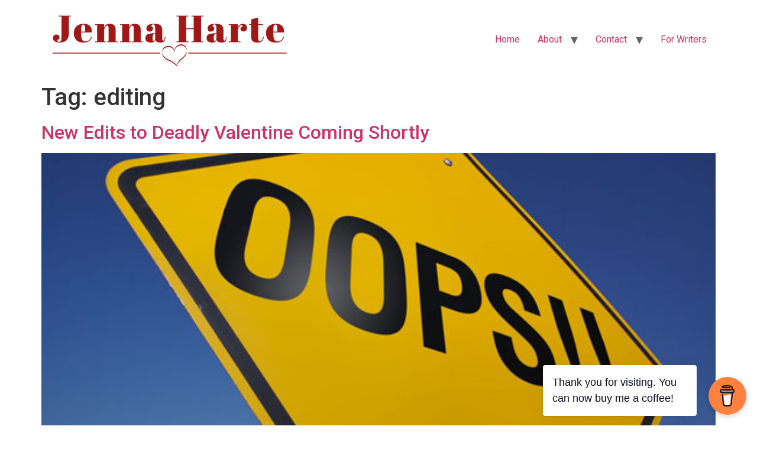

--- FILE ---
content_type: text/javascript
request_url: https://jennaharte.com/wp-content/plugins/wp-books-gallery/assets/js/wbg-front.js?ver=4.7.7
body_size: 921
content:
(function(window, $) {

    // USE STRICT
    "use strict";

    var wbgSingleModal = document.getElementById('wbg-single-modal-id');
    var wbgSelectSort = document.getElementById('wbg-select-sort');
    var wbgSlide = document.getElementById('wbg-view-slide-id');
    var wbgWidget = document.getElementById('wbg-view-widget-id');
    var wbgSingleLoadMoreDetails = document.getElementById('wbgSingleLoadMoreDetails');
    var wbgurl = new URL(window.location.href);

    // Display book info in modal
    if (wbgSingleModal != null) {
        $(".wbg-single-modal").iziModal({
            width: parseInt(wbgAdminScriptObj.modalWidth),
            iframeHeight: 400,
            height: 300,
        });

        $(document).on('click', 'h3.wgb-item-link', function(event) {
            event.preventDefault();
            $.ajax({
                url: wbgAdminScriptObj.ajaxurl,
                type: "POST",
                data: {
                    action: 'single_modal',
                    postId: $(this).data('post_id'),
                },
                success: function(data) {
                    $('.iziModal-content').html(data);
                    $('.wbg-single-modal').iziModal('open');
                    $('.iziModal-wrap').css('height', '300px !important');
                }
            });
        });
    }

    if (wbgSlide != null) {
        var slides_to_show = $('#wbg-view-slide-id').data("slides");
        $('.wbg-view-slide').slick({
            speed: 300,
            slidesToShow: slides_to_show,
            slidesToScroll: 1,
            autoplay: true,
            infinite: true,
            autoplaySpeed: 3000,
            cssEase: 'ease',
            dots: false,
            dotsClass: 'slick-dots',
            pauseOnHover: true,
            arrows: true,
            prevArrow: '<button type="button" data-role="none" class="slick-prev">Previous</button>',
            responsive: [{
                    breakpoint: 1024,
                    settings: {
                        slidesToShow: 3,
                        slidesToScroll: 3,
                        infinite: true,
                        dots: false
                    }
                },
                {
                    breakpoint: 600,
                    settings: {
                        slidesToShow: 2,
                        slidesToScroll: 2
                    }
                },
                {
                    breakpoint: 480,
                    settings: {
                        slidesToShow: 1,
                        slidesToScroll: 1
                    }
                }
            ],
        });
    }

    if (wbgWidget != null) {
        $(wbgWidget).slick({
            speed: 300,
            slidesToShow: 1,
            slidesToScroll: 1,
            autoplay: true,
            infinite: true,
            autoplaySpeed: 3000,
            cssEase: 'ease',
            dots: false,
            dotsClass: 'slick-dots',
            pauseOnHover: true,
            arrows: false,
            prevArrow: '<button type="button" data-role="none" class="slick-prev">Previous</button>',
        });
    }

    if (wbgSelectSort != null) {

        $('select#wbg-select-sort').on('change', function() {

            wbgurl.searchParams.set('orderby', $(this).val());
            window.location.href = wbgurl.href;
        });
    }

    $(document).on('click', '.wbg-item-sorting .select-column .wbg-select-view span.view', function(event) {
        event.preventDefault();
        var url = new URL(window.location.href);
        var urlParam = $(this).data('view_type');
        url.searchParams.set('layout', urlParam);
        window.location.href = url.href;
    });

    $(document).ready(function() {

        if (wbgSingleLoadMoreDetails == null) {
            $("span.wbg-single-book-info").css("display", "block");
        }
        if ($("span.wbg-single-book-info").length > 8) {
            $("#wbgSingleLoadMoreDetails").css("display", "block");
        }
        $("span.wbg-single-book-info").slice(0, 8).css("display", "inline-block").show();
        $("#wbgSingleLoadMoreDetails").on("click", function(e) {
            e.preventDefault();
            $("span.wbg-single-book-info:hidden").slice(0, 4).css("display", "inline-block").slideDown();
            if ($("span.wbg-single-book-info:hidden").length == 0) {
                $("#wbgSingleLoadMoreDetails").text("No More Info Available").addClass("wbgNoMoreInfoAvailable");
            }
        });
    });

    // searchable dropdown select
    $('div.wbg-search-item select.wbg-selectize').selectize();

})(window, jQuery);